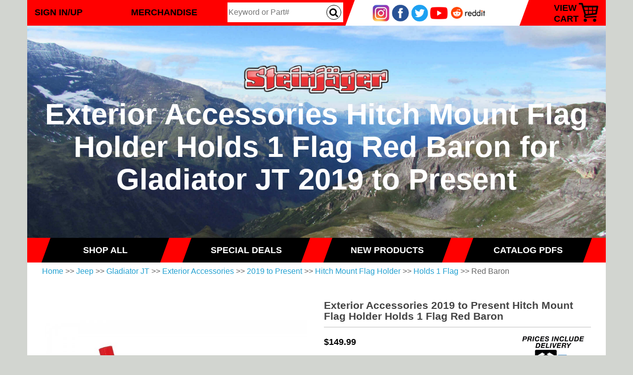

--- FILE ---
content_type: text/html; charset=utf-8
request_url: https://steinjager.com/shop/Exterior-Accessories-2019-to-Present-Hitch-Mount-Flag-Holder-Holds-1-Flag-Red-Baron-J0050096
body_size: 10246
content:
<!DOCTYPE html>
<!--[if IE]><![endif]-->
<!--[if IE 8 ]><html dir="ltr" lang="en" class="ie8"><![endif]-->
<!--[if IE 9 ]><html dir="ltr" lang="en" class="ie9"><![endif]-->
<!--[if (gt IE 9)|!(IE)]><!-->
<html dir="ltr" lang="en">
<!--<![endif]-->
<head>
<meta charset="UTF-8" />
<meta name="viewport" content="width=device-width, initial-scale=1">
<meta http-equiv="X-UA-Compatible" content="IE=edge">
<title>Exterior Accessories Hitch Mount Flag Holder Holds 1 Flag Red Baron for Gladiator JT 2019 to Present</title>
<meta property="og:title" content="Exterior Accessories Hitch Mount Flag Holder Holds 1 Flag Red Baron for Gladiator JT 2019 to Present">
<meta name="twitter:title" content="Exterior Accessories Hitch Mount Flag Holder Holds 1 Flag Red Baron for Gladiator JT 2019 to Present" />
<meta property="og:image" content="https://steinjager.com/shop/image/home-logo.png">
<meta name="twitter:image" content="https://steinjager.com/shop/image/home-logo.png" />
<meta property="og:type" content="website">
<meta property="og:site_name" content="Steinjäger - Jeep, Builder, and UTV Parts">
<meta name="twitter:site" content="https://steinjager.com/shop" />
<meta name="twitter:card" content="summary" />
<base href="https://steinjager.com/shop/" />
<meta name="description" content="Steinjäger offers accessories and parts for Jeeps, Polaris UTV's, Corvettes, Camaros, Mustangs and more. Made in the United States." />
<meta property="og:description" content="Steinjäger offers accessories and parts for Jeeps, Polaris UTV's, Corvettes, Camaros, Mustangs and more. Made in the United States.">
<meta name="twitter:description" content="Steinjäger offers accessories and parts for Jeeps, Polaris UTV's, Corvettes, Camaros, Mustangs and more. Made in the United States." />
<meta name="keywords" content="Jeep, Gladiator JT, Exterior Accessories, 2019 to Present, Hitch Mount Flag Holder, Holds 1 Flag, Red Baron" />
<script src="catalog/view/javascript/jquery/jquery-2.1.1.min.js" type="text/javascript"></script>
<link href="catalog/view/javascript/bootstrap/css/bootstrap.min.css" rel="stylesheet" media="screen" />
<script src="catalog/view/javascript/bootstrap/js/bootstrap.min.js" type="text/javascript"></script>
<link href="catalog/view/theme/steinjager/stylesheet/minified/stylesheet.min.css" rel="stylesheet">
<link href="catalog/view/javascript/jquery/magnific/magnific-popup.css" type="text/css" rel="stylesheet" media="screen" />
<link href="catalog/view/javascript/jquery/datetimepicker/bootstrap-datetimepicker.min.css" type="text/css" rel="footer" media="screen" />
<script src="catalog/view/javascript/jquery/datetimepicker/moment/moment.min.js" type="text/javascript"></script>
<script src="catalog/view/javascript/jquery/datetimepicker/moment/moment-with-locales.min.js" type="text/javascript"></script>
<script src="catalog/view/javascript/jquery/datetimepicker/bootstrap-datetimepicker.min.js" type="text/javascript"></script>
<script src="./catalog/view/javascript/stMain.js?v=1.13" type="text/javascript"></script>
  <link href="https://steinjager.com/shop/Exterior-Accessories-2019-to-Present-Hitch-Mount-Flag-Holder-Holds-1-Flag-Red-Baron-J0050096" rel="canonical" />
      <meta property="og:url" content="https://steinjager.com/shop/Exterior-Accessories-2019-to-Present-Hitch-Mount-Flag-Holder-Holds-1-Flag-Red-Baron-J0050096">
  
<meta name="theme-color" content="#FF0000">
<link href="catalog/view/javascript/font-awesome/css/font-awesome.min.css" rel="stylesheet" type="text/css" />
<link rel="stylesheet" href="catalog/view/theme/steinjager/stylesheet/steinjager-new.css?v=1.04"/>

<!--huntbee GA user tracking -->
 <script>(function(w,d,s,l,i){w[l]=w[l]||[];w[l].push({'gtm.start':

new Date().getTime(),event:'gtm.js'});var f=d.getElementsByTagName(s)[0],

j=d.createElement(s),dl=l!='dataLayer'?'&l='+l:'';j.async=true;j.src=

'https://www.googletagmanager.com/gtm.js?id='+i+dl;f.parentNode.insertBefore(j,f);

})(window,document,'script','dataLayer','GTM-M42KZPLL06');</script>
<!-- Google tag (gtag.js) -->
<script async src="https://www.googletagmanager.com/gtag/js?id=G-M42KZPLL06"></script>
<script>
  window.dataLayer = window.dataLayer || [];
  function gtag(){dataLayer.push(arguments);}
  gtag('js', new Date());

  gtag('config', 'G-M42KZPLL06');
</script>  
   
 
 <!-- Facebook Pixel Code -->
			<script>
			!function(f,b,e,v,n,t,s)
			{if(f.fbq)return;n=f.fbq=function(){n.callMethod?
			n.callMethod.apply(n,arguments):n.queue.push(arguments)};
			if(!f._fbq)f._fbq=n;n.push=n;n.loaded=!0;n.version='2.0';
			n.queue=[];t=b.createElement(e);t.async=!0;
			t.src=v;s=b.getElementsByTagName(e)[0];
			s.parentNode.insertBefore(t,s)}(window, document,'script',
			'https://connect.facebook.net/en_US/fbevents.js');
			fbq('init', '309193196542441');
			fbq('track', 'PageView');
			</script>
			<noscript>
			<img height="1" width="1" style="display:none" 
				src="https://www.facebook.com/tr?id=309193196542441&ev=PageView&noscript=1"/>
			</noscript>
			<!-- End Facebook Pixel Code --> </head>

<body>
<!-- Google Tag Manager (noscript) -->

<noscript><iframe src="https://www.googletagmanager.com/ns.html?id=GTM-WZR7NL3"

height="0" width="0" style="display:none;visibility:hidden"></iframe></noscript>

<!-- End Google Tag Manager (noscript) -->
<header>
    <div class="container">
      <div class="row red-background">
                  <div class="col-lg-2 col-md-2"> <a href="https://steinjager.com/shop/my-account" title="Sign In">Sign In/Up</a></div>
          <div class="hide-on-md-screen col-lg-2"> <a href="https://steinjager.com/shop/products/steinjager-swag" title="Steinjager T-Shirs, tShirts, Decals">Merchandise</a></div>
                <div class="col-lg-3 col-md-4 search-box">
          <input type="text" name="search" class="searchText" style="float:left" placeholder="Keyword or Part#"/>
          <button class="searchButton">
            <div>
              <i class="fa fa-search"></i>
            </div>
          </button>
        </div>
        <div class="col-lg-3 col-md-4 social-section slash">
          <a href="https://instagram.com/steinjager/" title="Steinjager Instagram"><img src="./catalog/view/theme/steinjager/image/design2022/icon_instagram.png" alt="Steinjäger Instagram"></a>
          <a href="https://facebook.com/Steinjäger-Inc-177349042419107/?ref=hl" title="Steinjager Facebook"><img src="./catalog/view/theme/steinjager/image/design2022/icon_facebook.png" alt="Steinjäger Facebook"></a>
          <a href="https://twitter.com/Steinjager" title="Steinjager Twitter"><img src="./catalog/view/theme/steinjager/image/design2022/icon_twitter.png" alt="Steinjäger Twitter"></a>
          <a href="https://youtube.com/channel/UCb7GCzANTnZG15MOaLH0qJA" title="Steinjager YouTube"><img src="./catalog/view/theme/steinjager/image/design2022/icon_youtube.png" alt="Steinjäger YouTube Instruction Videos"></a>
          <a href="https://reddit.com/user/Steinjager" title="Steinjager Reddit"><img src="./catalog/view/theme/steinjager/image/design2022/icon_reddit.png" alt="Steinjäger Reddit"></a>
        </div>
        <div class="col-lg-2 col-md-2">
          <div class="cart-box"><a href="https://steinjager.com/shop/cart" title="Cart" onmouseover="cartHover();" onmouseout="cartUnhover();" ><img id="cartImg" src="./catalog/view/theme/steinjager/image/design2022/icon_cart.png" alt="Shopping Cart"><span>View<br>Cart</span></a></div>
        </div>
      </div>     
       
      <div class="row logo-row">
        <div class="col-sm-12">
                      <a href="https://steinjager.com/shop/" title="Steinjager Online Store"><img src="./catalog/view/theme/steinjager/image/design2022/SteinjagerLogo.png" class="center-img hasTitle" alt="Exterior Accessories Hitch Mount Flag Holder Holds 1 Flag Red Baron for Gladiator JT 2019 to Present" ></a>
            <h1>Exterior Accessories Hitch Mount Flag Holder Holds 1 Flag Red Baron for Gladiator JT 2019 to Present</h1>
                  </div>
      </div>
      <div class="row red-background middle-navigation">
        <div class="col-sm-12">
          <div class="row inner-padding">
            <div class="col-sm-3">
                <a href="https://steinjager.com/shop/products" title="Shop All Products"><div class="slash">Shop All</div></a>
            </div>
            <div class="col-sm-3">
                <a href="https://steinjager.com/shop/products/specials" title="Special Deals"><div class="slash">Special Deals</div></a>
            </div>
            <div class="col-sm-3">
                <a href="https://steinjager.com/shop/products/new-products" title="New Products"><div class="slash">New Products</div></a>
            </div> 
            <div class="col-sm-3">
                <a href="https://steinjager.com/shop/catalogs" title="Catalog PDFs"><div class="slash">Catalog PDFs</div></a>
            </div>
          </div>
        </div>
      </div>
          </div>
</header>
<script type="text/javascript">
  var mobileWidth = 992;
  var isMobile = navigator.userAgentData.mobile;
  $(document).ready(function() {

    var currentlyResizing = false;
    console.log("is mobile: "+isMobile);

    if ($(window).width() < mobileWidth)
      updateMobileFlag(1);

    $( window ).resize(function() {
      if ($(window).width() < mobileWidth)
        updateMobileFlag(1);
    });

    function updateMobileFlag(flag) {
      if (currentlyResizing)
        return;

      currentlyResizing = true;
      $.ajax({
        url: 'index.php?route=common/header/setMobileFlag&mobile='+flag,
        dataType: 'html',
        success: function(html) {
          currentlyResizing = false;
          console.log("set mobile flag");
          location.reload();
        },
        error: function(xhr, ajaxOptions, thrownError) {
          alert(thrownError + "\r\n" + xhr.statusText + "\r\n" + xhr.responseText);
        }
      });
    }
  });

  function cartHover() {
    var element = document.getElementById('cartImg');
    element.setAttribute('src', './catalog/view/theme/steinjager/image/design2022/icon_cart_hover.png');
  }

  function cartUnhover() {
    var element = document.getElementById('cartImg');
    element.setAttribute('src', './catalog/view/theme/steinjager/image/design2022/icon_cart.png');
  }
</script>

<div id="product-product" class="container">
  <div class="breadcrumb">
    <a href='https://steinjager.com/shop/'>Home</a> >> <a href='https://steinjager.com/shop/products/jeep-parts' title='Jeep'>Jeep</a> >> <a href='https://steinjager.com/shop/products/jeep-parts/Gladiator-JT' title='Gladiator JT'>Gladiator JT</a> >> <a href='https://steinjager.com/shop/products/jeep-parts/Gladiator-JT?tierThree=Exterior%20Accessories' title='Exterior Accessories'>Exterior Accessories</a> >> <a href='https://steinjager.com/shop/products/jeep-parts/Gladiator-JT?tierThree=Exterior%20Accessories&amp;tierFour=2019%20to%20Present' title='2019 to Present'>2019 to Present</a> >> <a href='https://steinjager.com/shop/products/jeep-parts/Gladiator-JT?tierThree=Exterior%20Accessories&amp;tierFour=2019%20to%20Present&amp;tierFive=Hitch%20Mount%20Flag%20Holder' title='Hitch Mount Flag Holder'>Hitch Mount Flag Holder</a> >> <a href='https://steinjager.com/shop/products/jeep-parts/Gladiator-JT?tierThree=Exterior%20Accessories&amp;tierFour=2019%20to%20Present&amp;tierFive=Hitch%20Mount%20Flag%20Holder&amp;tierSix=Holds%201%20Flag' title='Holds 1 Flag'>Holds 1 Flag</a> >> Red Baron
  </div>
  <div class="row inner-padding">
    <div class="col-sm-6">
              <ul class="thumbnails">
                      <li><a class="thumbnail" href="https://steinjager.com/shop/image/cache/data/store/6223-1000x1000.jpg" title="Gladiator JT Exterior Accessories"><img src="https://steinjager.com/shop/image/cache/data/store/6223-750x750.jpg" id='image' title="Gladiator JT Exterior Accessories" alt="Gladiator JT Exterior Accessories" /></a></li>
                                              <li class="image-additional"><a class="thumbnail" href="https://steinjager.com/shop/image/cache/data/store/6228-750x750.jpg" title="J0050096"> <img src="https://steinjager.com/shop/image/cache/data/store/6228-150x150.jpg" title="J0050096" alt="J0050096" /></a></li>
                              </ul>
          </div>
    <div class="col-sm-6 product-details">
      <h2 itemprop='disambiguatingDescription'>Exterior Accessories 2019 to Present Hitch Mount Flag Holder Holds 1 Flag Red Baron</h2>
      <hr/>
              <img src="/shop/catalog/view/theme/steinjager/image/design2022/free-shipping.png" alt="Free shipping on orders over $50 to the lower 48 states" style="width: 150px; float: right; margin-top: 10px;">
                    <div class="price">
          <table id="pricingchart">
                          <tr itemprop='offers' itemscope itemtype='http://schema.org/Offer'><td itemprop='price' class='bold'><h4 id="your-price">$149.99</h4></td></tr>
                      </table>
        </div>
            <h3 itemprop='model'>Part #:&nbsp;<a href="https://steinjager.com/shop/Exterior-Accessories-2019-to-Present-Hitch-Mount-Flag-Holder-Holds-1-Flag-Red-Baron-J0050096" title="J0050096">J0050096</a></h3>
      <h3>Brand:&nbsp;Steinjäger</h3>
      <p>Hitch Mounted Single Flag Holder Kit, Powder Coated Red Baron. Made in the USA. Fits Jeep Gladiator JT.</p>
      <p>Approximate Weight (lbs): <span itemprop='weight'>6</span></p>
      <p>California Residents: <a href="https://steinjager.com/shop/prop65" title="Prop 65 Warning">WARNING</a></p>
              <p class="stock" style="display:none;"><em>In Stock</em></p>
            <!-- Hydrographic section -->
            <!-- Part Family Things -->
              <div class="availableOptions">
          <h2>Available Options</h2>
          <ul class="colorList">
            <!-- Color List -->
                         
                              <li><a href="https://steinjager.com/shop/Exterior-Accessories-2019-to-Present-Hitch-Mount-Flag-Holder-Holds-1-Flag-Bare-J0050093" title="J0050093 Bare">
                  <div class="colorButton" style="background-color: #aaaaaa" data-tooltip="Bare" data-image="https://steinjager.com/shop/image/cache/data/store/6210-1000x1000.jpg" data-model="J0050093" data-price="$109.99"></div>
                </a><img src="https://steinjager.com/shop/image/cache/data/store/6210-1000x1000.jpg" alt="J0050093" style="display:none;"></li>
                           
                              <li><a href="https://steinjager.com/shop/Exterior-Accessories-2019-to-Present-Hitch-Mount-Flag-Holder-Holds-1-Flag-Black-J0050094" title="J0050094 Black">
                  <div class="colorButton" style="background-color: #302c2b" data-tooltip="Black" data-image="https://steinjager.com/shop/image/cache/data/store/6210-1000x1000.jpg" data-model="J0050094" data-price="$124.99"></div>
                </a><img src="https://steinjager.com/shop/image/cache/data/store/6210-1000x1000.jpg" alt="J0050094" style="display:none;"></li>
                           
                              <li><a href="https://steinjager.com/shop/Exterior-Accessories-2019-to-Present-Hitch-Mount-Flag-Holder-Holds-1-Flag-Fluorescent-Orange-J0050095" title="J0050095 Fluorescent Orange">
                  <div class="colorButton" style="background-color: #ffa200" data-tooltip="Fluorescent Orange" data-image="https://steinjager.com/shop/image/cache/data/store/6212-1000x1000.jpg" data-model="J0050095" data-price="$163.99"></div>
                </a><img src="https://steinjager.com/shop/image/cache/data/store/6212-1000x1000.jpg" alt="J0050095" style="display:none;"></li>
                           
                              <li><a href="https://steinjager.com/shop/Exterior-Accessories-2019-to-Present-Hitch-Mount-Flag-Holder-Holds-1-Flag-Red-Baron-J0050096" title="J0050096 Red Baron">
                  <div class="colorButton" style="background-color: #e71313" data-tooltip="Red Baron" data-image="https://steinjager.com/shop/image/cache/data/store/6223-1000x1000.jpg" data-model="J0050096" data-price="$149.99"></div>
                </a><img src="https://steinjager.com/shop/image/cache/data/store/6223-1000x1000.jpg" alt="J0050096" style="display:none;"></li>
                           
                              <li><a href="https://steinjager.com/shop/Exterior-Accessories-2019-to-Present-Hitch-Mount-Flag-Holder-Holds-1-Flag-Southwest-Blue-J0050097" title="J0050097 Southwest Blue">
                  <div class="colorButton" style="background-color: #2d00c1" data-tooltip="Southwest Blue" data-image="https://steinjager.com/shop/image/cache/data/store/6225-1000x1000.jpg" data-model="J0050097" data-price="$155.99"></div>
                </a><img src="https://steinjager.com/shop/image/cache/data/store/6225-1000x1000.jpg" alt="J0050097" style="display:none;"></li>
                           
                              <li><a href="https://steinjager.com/shop/Exterior-Accessories-2019-to-Present-Hitch-Mount-Flag-Holder-Holds-1-Flag-Playboy-Blue-J0050098" title="J0050098 Playboy Blue">
                  <div class="colorButton" style="background-color: #0090ff" data-tooltip="Playboy Blue" data-image="https://steinjager.com/shop/image/cache/data/store/6221-1000x1000.jpg" data-model="J0050098" data-price="$151.99"></div>
                </a><img src="https://steinjager.com/shop/image/cache/data/store/6221-1000x1000.jpg" alt="J0050098" style="display:none;"></li>
                           
                              <li><a href="https://steinjager.com/shop/Exterior-Accessories-2019-to-Present-Hitch-Mount-Flag-Holder-Holds-1-Flag-Lemon-Peel-J0050099" title="J0050099 Lemon Peel">
                  <div class="colorButton" style="background-color: #fdf613" data-tooltip="Lemon Peel" data-image="https://steinjager.com/shop/image/cache/data/store/6216-1000x1000.jpg" data-model="J0050099" data-price="$155.99"></div>
                </a><img src="https://steinjager.com/shop/image/cache/data/store/6216-1000x1000.jpg" alt="J0050099" style="display:none;"></li>
                           
                              <li><a href="https://steinjager.com/shop/Exterior-Accessories-2019-to-Present-Hitch-Mount-Flag-Holder-Holds-1-Flag-Neon-Green-J0050100" title="J0050100 Neon Green">
                  <div class="colorButton" style="background-color: #00ff60" data-tooltip="Neon Green" data-image="https://steinjager.com/shop/image/cache/data/store/6219-1000x1000.jpg" data-model="J0050100" data-price="$163.99"></div>
                </a><img src="https://steinjager.com/shop/image/cache/data/store/6219-1000x1000.jpg" alt="J0050100" style="display:none;"></li>
                           
                              <li><a href="https://steinjager.com/shop/Exterior-Accessories-2019-to-Present-Hitch-Mount-Flag-Holder-Holds-1-Flag-Pinky-J0050101" title="J0050101 Pinky">
                  <div class="colorButton" style="background-color: #d075be" data-tooltip="Pinky" data-image="https://steinjager.com/shop/image/cache/data/store/6222-1000x1000.jpg" data-model="J0050101" data-price="$158.99"></div>
                </a><img src="https://steinjager.com/shop/image/cache/data/store/6222-1000x1000.jpg" alt="J0050101" style="display:none;"></li>
                           
                              <li><a href="https://steinjager.com/shop/Exterior-Accessories-2019-to-Present-Hitch-Mount-Flag-Holder-Holds-1-Flag-Locas-Green-J0050102" title="J0050102 Locas Green">
                  <div class="colorButton" style="background-color: #bbde51" data-tooltip="Locas Green" data-image="https://steinjager.com/shop/image/cache/data/store/6217-1000x1000.jpg" data-model="J0050102" data-price="$151.99"></div>
                </a><img src="https://steinjager.com/shop/image/cache/data/store/6217-1000x1000.jpg" alt="J0050102" style="display:none;"></li>
                           
                              <li><a href="https://steinjager.com/shop/Exterior-Accessories-2019-to-Present-Hitch-Mount-Flag-Holder-Holds-1-Flag-Military-Beige-J0050103" title="J0050103 Military Beige">
                  <div class="colorButton" style="background-color: #ac9873" data-tooltip="Military Beige" data-image="https://steinjager.com/shop/image/cache/data/store/6218-1000x1000.jpg" data-model="J0050103" data-price="$151.99"></div>
                </a><img src="https://steinjager.com/shop/image/cache/data/store/6218-1000x1000.jpg" alt="J0050103" style="display:none;"></li>
                           
                              <li><a href="https://steinjager.com/shop/Exterior-Accessories-2019-to-Present-Hitch-Mount-Flag-Holder-Holds-1-Flag-Texturized-Black-J0050104" title="J0050104 Texturized Black">
                  <div class="colorButton" style="background-color: #302c2b" data-tooltip="Texturized Black" data-image="https://steinjager.com/shop/image/cache/data/store/6226-1000x1000.jpg" data-model="J0050104" data-price="$155.99"></div>
                </a><img src="https://steinjager.com/shop/image/cache/data/store/6226-1000x1000.jpg" alt="J0050104" style="display:none;"></li>
                           
                              <li><a href="https://steinjager.com/shop/Exterior-Accessories-2019-to-Present-Hitch-Mount-Flag-Holder-Holds-1-Flag-Gray-Hammertone-J0050105" title="J0050105 Gray Hammertone">
                  <div class="colorButton" style="background-color: #aaaaaa" data-tooltip="Gray Hammertone" data-image="https://steinjager.com/shop/image/cache/data/store/6214-1000x1000.jpg" data-model="J0050105" data-price="$158.99"></div>
                </a><img src="https://steinjager.com/shop/image/cache/data/store/6214-1000x1000.jpg" alt="J0050105" style="display:none;"></li>
                           
                              <li><a href="https://steinjager.com/shop/Exterior-Accessories-2019-to-Present-Hitch-Mount-Flag-Holder-Holds-1-Flag-Sinbad-Purple-J0050106" title="J0050106 Sinbad Purple">
                  <div class="colorButton" style="background-color: #622f6b" data-tooltip="Sinbad Purple" data-image="https://steinjager.com/shop/image/cache/data/store/6224-1000x1000.jpg" data-model="J0050106" data-price="$151.99"></div>
                </a><img src="https://steinjager.com/shop/image/cache/data/store/6224-1000x1000.jpg" alt="J0050106" style="display:none;"></li>
                           
                              <li><a href="https://steinjager.com/shop/Exterior-Accessories-2019-to-Present-Hitch-Mount-Flag-Holder-Holds-1-Flag-Cloud-White-J0050107" title="J0050107 Cloud White">
                  <div class="colorButton" style="background-color: #ffffff" data-tooltip="Cloud White" data-image="https://steinjager.com/shop/image/cache/data/store/6211-1000x1000.jpg" data-model="J0050107" data-price="$151.99"></div>
                </a><img src="https://steinjager.com/shop/image/cache/data/store/6211-1000x1000.jpg" alt="J0050107" style="display:none;"></li>
                           
                              <li><a href="https://steinjager.com/shop/Exterior-Accessories-2019-to-Present-Hitch-Mount-Flag-Holder-Holds-1-Flag-Neon-Yellow-J0050108" title="J0050108 Neon Yellow">
                  <div class="colorButton" style="background-color: #e2e033" data-tooltip="Neon Yellow" data-image="https://steinjager.com/shop/image/cache/data/store/6220-1000x1000.jpg" data-model="J0050108" data-price="$163.99"></div>
                </a><img src="https://steinjager.com/shop/image/cache/data/store/6220-1000x1000.jpg" alt="J0050108" style="display:none;"></li>
                           
                              <li><a href="https://steinjager.com/shop/Exterior-Accessories-2019-to-Present-Hitch-Mount-Flag-Holder-Holds-1-Flag-Gecko-Green-J0050109" title="J0050109 Gecko Green">
                  <div class="colorButton" style="background-color: #9cc027" data-tooltip="Gecko Green" data-image="https://steinjager.com/shop/image/cache/data/store/6213-1000x1000.jpg" data-model="J0050109" data-price="$158.99"></div>
                </a><img src="https://steinjager.com/shop/image/cache/data/store/6213-1000x1000.jpg" alt="J0050109" style="display:none;"></li>
                           
                              <li><a href="https://steinjager.com/shop/Exterior-Accessories-2019-to-Present-Hitch-Mount-Flag-Holder-Holds-1-Flag-Hot-Pink-J0050110" title="J0050110 Hot Pink">
                  <div class="colorButton" style="background-color: #fc658b" data-tooltip="Hot Pink" data-image="https://steinjager.com/shop/image/cache/data/store/6215-1000x1000.jpg" data-model="J0050110" data-price="$158.99"></div>
                </a><img src="https://steinjager.com/shop/image/cache/data/store/6215-1000x1000.jpg" alt="J0050110" style="display:none;"></li>
                                    </ul>
                                                                                                                                                                                                                                                                                                                                                                                                                                                  </div>
            <form id="product">
        <input type="hidden" name="product_id" size="2" value="47247" />
                  <input type="hidden" name="product_hydro" id="product_hydro" value="" />
                <p class="quantity-field" style="margin-bottom: 25px;">Quantity:&nbsp;<input type="number" name="quantity" size="2" value="1" min=1 max=9999 /></p>
        <a href="#" id="button-cart" class="black-button"><div itemprop='potentialAction' class="slash" style="width: 80%; margin-left: 10%;">Add to Cart</div></a>
      </form>
    </div>
  </div>
  <!--********************************-->
  <!-- Product Description / Bottom Tabs -->
  <!--********************************-->
  <div class="row image-background" style="margin-top: 40px;"> 
    <div class="overlay">
      <div class="col-sm-12">
        <div class="row inner-padding">
          <div class="col-sm-12">
            <div id="tabs">
              <a href="https://steinjager.com/shop/Exterior-Accessories-2019-to-Present-Hitch-Mount-Flag-Holder-Holds-1-Flag-Red-Baron-J0050096#tab-description" id="header-description" class="tab-button selected" data-tab="tab-description" title="Overview"><div class="slash">Overview</div></a>
                              <a href="https://steinjager.com/shop/Exterior-Accessories-2019-to-Present-Hitch-Mount-Flag-Holder-Holds-1-Flag-Red-Baron-J0050096#tab-review" id="header-review" class="tab-button" data-tab="tab-review" title="Reviews"><div class="slash">Reviews (0)</div></a>
                                        </div>
          </div>
          <div style="clear:both"></div>
          <div id="tab-description" class="tab-content selected" itemprop='description'>
            <h2>Jeep Gladiator JT Exterior Accessories 2019 to Present Hitch Mount Flag Holder Holds 1 Flag Red Baron</h2><br>
            The Steinjäger Single Flag Holder is a great way to show off the flags you fly.  The flag holder fits in the standard class 3 hitch on any vehicle.  Three offset holes allow for plenty of adjustment to clear your rear bumper or spare tire.  One allen head bolt is included to secure your flag pole in the holders.  The flag holder will accept any round flag pole with an outer diameter of 1.000" or less.<br /><br />Steinjäger offers a line of flag poles sold separately.<br /><br />Hitch pin NOT included<br /><br />Made in the USA  
          </div>
                      <div id="tab-review" class="tab-content">
              <div class="row">
                <div class="col-sm-6">
                  <div id="review"></div>
                </div>
                <div class="col-sm-6">
                  <a href="#" class="black-button" style="text-align: center" data-toggle="modal" data-target="#reviewModal"><div class="slash">Write a Review</div></a>
                </div>
              </div>
            </div>
                            </div>
      </div> <!-- columns -->
    <div style="clear:both"></div>
    </div>
  </div> <!-- row -->
  <!--********************************-->
  <!-- Accessories / Similar Products -->
  <!--********************************-->
      <div class="row inner-padding">
      <div class="col-sm-12" style="padding-top: 40px;">
        <h2>Product Accessories</h2>
        <hr>
        <div style="position: relative;">
          <div id="access-left"><img src="./image/featured_arrow_left.png" alt="More Accessories"></div>
          <div class="product-gallery-window">
            <div id="accessory-section" class="product-gallery">
                              <a href="https://steinjager.com/shop/3.8-feet-Black-J0045710" title="3.8 foot tall Flag Poles">
                  <div class="product-card">
                    <img src="https://steinjager.com/shop/image/cache//data/store/4261-225x150.jpg" alt="3.8 foot tall Flag Poles">
                    <p>3.8 foot tall Flag Poles</p>
                  </div>
                </a>
                              <a href="https://steinjager.com/shop/5.0-Feet-Black-J0045724" title="5.0 foot tall Flag Poles">
                  <div class="product-card">
                    <img src="https://steinjager.com/shop/image/cache//data/store/4261-225x150.jpg" alt="5.0 foot tall Flag Poles">
                    <p>5.0 foot tall Flag Poles</p>
                  </div>
                </a>
                          </div>
          </div>
          <div id="access-right"><img src="./image/featured_arrow_right.png" alt="More Accessories"></div>
        </div>
      </div> <!-- columns -->
    </div> <!-- row -->
    
  <div id="dialog" title="Pick your pattern" style="display:none;">
    <div id="dialogImage" style="width: 350px; height: 200px; margin: 0 auto;"></div><br>
    <p id="dialogMessage">Please allow 2 to 3 weeks lead time for hydrographic dipping.</p>
  </div>
</div>
<div class="modal fade" id="reviewModal" tabindex="-1" role="dialog" aria-labelledby="reviewModalLabel" aria-hidden="true">
  <div class="modal-dialog" role="document">
    <div class="modal-content">
      <div class="modal-header">
        <h5 class="modal-title" id="reviewModalLabel">Write a review</h5>
        <button type="button" class="close" data-dismiss="modal" aria-label="Close">
          <span aria-hidden="true">&times;</span>
        </button>
      </div>
      <div class="modal-body">
        <div id="review-result"></div>
          <form id="form-review">

            <input class="req" type="text" name="name" placeholder="Name" value="" />
            <input class="req" type="text" name="email" placeholder="Email" value="" />
            <input class="req" type="text" name="title" placeholder="Title" value="" />   

            <div class="star-cb-group">
              <input type="radio" name="rating" id="rating-1" value="1" /><label for="rating-1">1</label>
              <input type="radio" name="rating" id="rating-2" value="2" /><label for="rating-2">2</label>
              <input type="radio" name="rating" id="rating-3" value="3" /><label for="rating-3">3</label>
              <input type="radio" name="rating" id="rating-4" value="4" /><label for="rating-4">4</label>
              <input type="radio" name="rating" id="rating-5" value="5" /><label for="rating-5">5</label>
            </div>    

            <h3>Review</h3>
            <textarea name="text" cols="40" rows="8" ></textarea>
            <span style="font-size: 11px;"<span class="text-danger">Note:</span> HTML is not translated!</span>

            <div class="captcha-section">
              <h3>Captcha</h3>
  <input type="text" name="captcha" id="input-captcha" placeholder="Enter the code in the box below" />
  <img src="index.php?route=extension/captcha/basic/captcha" alt="Steinjager" />
  
            </div>
          </form>
          <a id="button-review" class="black-button" style="float: right; color: white; margin-right: 8%;"><div class="slash">Submit</div></a><br>
          <div style="clear:both"></div>
        </div>
      </div>
    </div>
  </div>
</div>
<script type="text/javascript">
/**********************************************/
/*                Cart Button                 */
/**********************************************/
  $('#button-cart').on('click', function(e) {
    e.preventDefault();
    $.ajax({
      url: 'index.php?route=checkout/cart/add',
      type: 'post',
      data: $('#product input[type=\'text\'], #product input[type=\'hidden\'], #product input[type=\'radio\']:checked, #product input[type=\'checkbox\']:checked, #product select, #product textarea'),
      dataType: 'json',
      beforeSend: function() {
        //$('#button-cart').button('loading');
      },
      complete: function() {
        //$('#button-cart').button('reset');
      },
      success: function(json) {
        $('.alert-dismissible, .text-danger').remove();
        $('.form-group').removeClass('has-error');
        console.log("product added: ");
        console.log(json);

        if (json['error']) {
          if (json['error']['option']) {
            for (i in json['error']['option']) {
              var element = $('#input-option' + i.replace('_', '-'));

              if (element.parent().hasClass('input-group')) {
                element.parent().after('<div class="text-danger">' + json['error']['option'][i] + '</div>');
              } else {
                element.after('<div class="text-danger">' + json['error']['option'][i] + '</div>');
              }
            }
          }

          // Highlight any found errors
          $('.text-danger').parent().addClass('has-error');
        }

        if (json['success']) {
          $('.breadcrumb').after('<div class="alert alert-success alert-dismissible">' + json['success'] + '<button type="button" class="close" data-dismiss="alert">&times;</button></div>');

          sendAddProductInfo();

          $('#cart > button').html('<span id="cart-total"><i class="fa fa-shopping-cart"></i> ' + json['total'] + '</span>');

          $('html, body').animate({ scrollTop: 0 }, 'slow');
        }
      },
      error: function(xhr, ajaxOptions, thrownError) {
        alert(thrownError + "\r\n" + xhr.statusText + "\r\n" + xhr.responseText);
      }
    });
  });
/**********************************************/
/*     Hydrographics / Color Buttons          */
/**********************************************/
var oldImageUrl = "";
var oldPrice = "";
var oldModelNum = "";

  $("#hydroSign").on('click', function(e) {
    if (e.currentTarget.src == "https://steinjager.com/shop/image/minusSign.png") {
      e.currentTarget.src = "./image/plusSign.png";
      $(".hydroButton").hide();
    } else {
      e.currentTarget.src = "./image/minusSign.png";
      $(".hydroButton").show();
    }
  });

  $('.hydroButton').on('mouseenter', function(e) {
    var text = e.currentTarget.dataset.tooltip;
    tooltip.show(text);
  });

  $('.hydroButton').on('mouseleave', function() {
    tooltip.hide();
  });

  $('.hydroButton').on('click', function(e) {

    var text = e.currentTarget.id;
    $(".hydroButton").css("border", "none");
    $("#product_hydro").val(text);
    e.currentTarget.style.border = '3px solid black';
    $('#dialogImage').css("background-image", e.currentTarget.style.backgroundImage);
    $('#dialog').dialog('open');

  });

  $('.colorButton, .optionButton').on('mouseenter', function(e) {
    var text = e.currentTarget.dataset.tooltip;
    tooltip.show(text);
    
    oldImageUrl = $("#image").attr('src');
    oldPrice = $("#your-price").html();
    oldModelNum = $("#model-number").html();
    $("#image").attr('src', e.currentTarget.dataset.image);
    $("#your-price").html(e.currentTarget.dataset.price);
    $("#model-number").html(e.currentTarget.dataset.model);
  });

  $('.colorButton, .optionButton').on('mouseleave', function() {
    $("#image").attr('src', oldImageUrl);
    $("#your-price").html(oldPrice);
    $("#model-number").html(oldModelNum);
    tooltip.hide();
  });
/**********************************************/
/*            Date / Time Picker              */
/**********************************************/
  $('.date').datetimepicker({
  	language: 'en-gb',
  	pickTime: false
  });

  $('.datetime').datetimepicker({
  	language: 'en-gb',
  	pickDate: true,
  	pickTime: true
  });

  $('.time').datetimepicker({
  	language: 'en-gb',
  	pickDate: false
  });
/**********************************************/
/*                 Reviews                    */
/**********************************************/
  $("input[type=radio]").on('click', function(e) {
    console.log("clicked.");
    $("label").removeClass("checked");

    for (let i = 1; i <= e.currentTarget.value; i++) { 
      $("label[for='rating-"+i+"']").addClass("checked");
    }
  });

  $('#review').delegate('.pagination a', 'click', function(e) {
      e.preventDefault();
      $('#review').fadeOut('slow');
      $('#review').load(this.href);
      $('#review').fadeIn('slow');
  });

  $('#review').load('index.php?route=product/product/review&product_id=47247', function(e) {
    var height = $("#tab-description").outerHeight();
    console.log("tab description: "+height);

    if ($("#tab-review").outerHeight() > height) {
      height = $("#tab-review").outerHeight();
      console.log("tab review: "+height);
    }

    if ($("#tab-instructions").outerHeight() > height) {
      height = $("#tab-instructions").outerHeight();
      console.log("tab instructions: "+height);
    }

    $("#tab-description").height(height);
    $("#tab-review").height(height);
    $("#tab-instructions").height(height);

    var overlaySize = $(".image-background").outerHeight();
    if ((overlaySize-height) > 200) {
      overlaySize = height+200;
    }

    $(".image-background .overlay").height(overlaySize);
  });

  $('#button-review').on('click', function() {
    var info = $("#form-review").serialize();

    $.ajax({
      url: 'index.php?route=product/product/write&product_id=47247',
      type: 'post',
      dataType: 'json',
      data: info,
      beforeSend: function() {
        document.body.style.cursor = "wait";
      },
      complete: function() {
        document.body.style.cursor = "default";
      },
      success: function(json) {
        $('.alert-dismissible').remove();

        if (json['error']) {
          $('#review').after('<div class="alert alert-danger alert-dismissible"><i class="fa fa-exclamation-circle"></i> ' + json['error'] + '</div>');
        }

        if (json['success']) {
          $('#review').after('<div class="alert alert-success alert-dismissible"><i class="fa fa-check-circle"></i> ' + json['success'] + '</div>');

          $('input[name=\'name\']').val('');
          $('input[name=\'email\']').val('');
          $('textarea[name=\'text\']').val('');
          $('input[name=\'rating\']:checked').prop('checked', false);
        }
      }
    });  
  });
/**********************************************/
/*              Javascript                    */
/*               Thumnails                    */
/*              Accessories                   */
/**********************************************/
  var sku = "J0050096";
  var mobile = false;

  var singleAcc = 0;
  var singleSim = 0;

  var accessScroll = 0;
  var similarScroll = 0;

  $(document).ready(function() {

    //accessory section
    var accessoryWidth = 0;
    $("#accessory-section .product-card").each(function(e) {
      accessoryWidth += $(this).outerWidth();
      singleAcc = $(this).outerWidth();
    });
    $("#accessory-section").width(accessoryWidth);
    $('#access-left').hide();
    if (accessoryWidth < 1050) {
      $('#access-right').hide();
    } 

    //similar section
    var similarWidth = 0;
    $("#similar-section .product-card").each(function(e) {
      similarWidth += $(this).outerWidth();
      singleSim = $(this).outerWidth();
    });
    $("#similar-section").width(similarWidth);
    $('#similar-left').hide();
    if (similarWidth < 1050) {
      $('#similar-right').hide();
    }


    $('#access-right').on('click', function(e) {
      console.log("left: "+$("#accessory-section").css("left"));
      accessScroll -= singleAcc;

      if (accessScroll <= ((accessoryWidth-1050)*(-1))) {
        accessScroll = (accessoryWidth-1050)*(-1);
        $('#access-right').hide();
      }

      $("#accessory-section").css("left", accessScroll+"px");
      $('#access-left').show();
    });
    $('#access-left').on('click', function(e) {
      console.log("left: "+$("#accessory-section").css("left"));
      accessScroll += singleAcc;

      if (accessScroll >= 0) {
        accessScroll = 0;
        $('#access-left').hide();
      }

      $("#accessory-section").css("left", accessScroll+"px");
      $('#access-right').show();
    });

    $('#similar-right').on('click', function(e) {
      console.log("left: "+$("#similar-section").css("left"));
      similarScroll -= singleSim;

      if (similarScroll <= ((accessoryWidth-1050)*(-1))) {
        similarScroll = (accessoryWidth-1050)*(-1);
        $('#similar-right').hide();
      }

      $("#similar-section").css("left", similarScroll+"px");
      $('#similar-left').show();
    });
    $('#similar-left').on('click', function(e) {
      console.log("left: "+$("#similar-section").css("left"));
      similarScroll += singleSim;

      if (similarScroll >= 0) {
        similarScroll = 0;
        $('#similar-left').hide();
      }

      $("#similar-section").css("left", similarScroll+"px");
      $('#similar-right').show();
    });

    //popup code??
    $('#dialog').dialog({
      autoOpen: false,
      width: 400,
      modal: true,
      resizable: false,
      closeText: 'X',
      buttons: [
       {
          text: "OK",
          click: function() {
             $( this ).dialog( "close" ); 
             $("#button-cart").click();
          }
        }
      ]
    });

    //Overview / Review / Instructions tabs
    $('#tabs a').click(function(e) {

      e.preventDefault();
      $('#tabs a').removeClass("selected");
      $(this).addClass("selected");

      var tab = $(this).data("tab");
      $(".tab-content").removeClass("selected");
      $("#"+tab).addClass("selected");
    });

    //Thumbnail javascript
  	$('.thumbnails').magnificPopup({
  		type:'image',
  		delegate: 'a',
  		gallery: {
  			enabled: true
  		}
  	});

    //product options
    $('#productOption').on('change', function(e) {

      //alert(e.currentTarget.value);
      if (e.currentTarget.value != "")
        location.href = "https://steinjager.com/shop/index.php?route=product/product&product_id="+e.currentTarget.value;

    });

  });

</script> 
<!--START - HUNTBEE ECOMMERCE ANALYTICS-->
 

<script type="text/javascript">
  function sendAddProductInfo() {
    $.ajax({
      url: 'index.php?route=extension/module/google_ecommerce/get_product_info&product_id=47247',
      type: 'post',
      dataType: 'json',
      success: function(json) {
        if (json['error']) {
          console.log(json['error']);
        }else{
          gtag("event","select_content",{"content_type": "product",items:[json['product_info']]}); gtag('event', 'add_to_cart', {"items": [json['product_info']] });
          console.log(json['product_info']);
          if (json['pixel_info']) {
            fbq('track', 'AddToCart',json['pixel_info']);
            console.log(json['pixel_info']);
          }
        }
      }
    });
  }
               
  //document.getElementById("button-cart").addEventListener("click", sendAddProductInfo);
</script>
<!--END - HUNTBEE ECOMMERCE ANALYTICS-->
<footer>
  <div class="container red-background">
    <div class="row">
        <div class="col-sm-4">
            <a href="https://steinjager.com/shop/maintenance-tips-and-guidelines" title="Maintenance Tips and Guidelines">Maintenance Tips</a><br>
            <a href="https://steinjager.com/shop/warranty" title="Warranty Information">Warranty & Returns</a><br>
            <a href="https://steinjager.com/shop/contract-manufacturing" title="Private Label & Contract Manufacturing">Contract Manufacturing</a><br>
            <a href="https://steinjager.com/shop/find-a-dealer" title="Find a Dealer">Find a Dealer</a><br>
            <a href="https://steinjager.com/shop/products/specials" title="Special Deals">Special Deals</a>
        </div>
        <div class="col-sm-4">
            <a href="https://steinjager.com/shop/about-us" title="About Steinjager">About Us</a><br>
            <a href="https://steinjager.com/shop/become-a-dealer" title="Become a Steinjager Dealer">Dealer Portal</a><br>
            <a href="https://steinjager.com/shop/gift-cards" title="Gift Cards, Gift Certificates">Gift Cards</a><br>
            <a href="https://steinjager.com/shop/become-an-affiliate" title="Become a Steinjager Affiliate">Become a Steinjager Affiliate</a><br>
            <a href="https://gitwerk.com/shop/" title="Gitwerk">Gitwerk</a>
        </div>
        <div class="col-sm-4">
            <a href="https://steinjager.com/shop/new-user" title="Create Account">Create Account</a><br>
                            <a href="https://steinjager.com/shop/login" title="Log In">Log In</a><br>
                        <a href="https://steinjager.com/shop/news" title="Latest News">News</a><br>
            <a href="https://steinjager.com/shop/" title="Steinjager Online Store">Home</a><br>
            <a href="https://steinjager.com/shop/contact-us" title="Contact Us">Contact Us</a>
          </div>
        </div>
    </div>
  </div>
</footer>
</div> <!-- end of background -->
<link href="//fonts.googleapis.com/css?family=Open+Sans:400,400i,300,700" rel="stylesheet" type="text/css" />
<script src="catalog/view/javascript/common.js" type="text/javascript"></script>
<script src="./catalog/view/javascript/jquery/jquery-ui.min.js" type="text/javascript"></script>
<script src="catalog/view/javascript/jquery/magnific/jquery.magnific-popup.min.js" type="text/javascript"></script>

<script type='text/javascript'>//MCR

    (function(i,s,o,g,r,a,m){i['GoogleAnalyticsObject']=r;i[r]=i[r]||function(){
        (i[r].q=i[r].q||[]).push(arguments)},i[r].l=1*new Date();a=s.createElement(o),
            m=s.getElementsByTagName(o)[0];a.async=1;a.src=g;m.parentNode.insertBefore(a,m)
    })(window,document,'script','//www.google-analytics.com/analytics.js','ga');

    ga('create', 'UA-40424482-1', 'steinjager.com');
    ga('send', 'pageview');

    (function(i,s,o,g,r,a,m){i['GoogleAnalyticsObject']=r;i[r]=i[r]||function(){

        (i[r].q=i[r].q||[]).push(arguments)},i[r].l=1*new Date();a=s.createElement(o),

            m=s.getElementsByTagName(o)[0];a.async=1;a.src=g;m.parentNode.insertBefore(a,m)

    })(window,document,'script','//www.google-analytics.com/analytics.js','ga');


    //UA-10877219-1
    ga('create', 'UA-10877219-1', 'steinjager.com');
    //ga('create', 'UA-32101578-22', 'steinjager.com');

    ga('send', 'pageview');

    (function () { 
        var done = false;    
        var script = document.createElement('script');  
        script.async = true;    
        script.type = 'text/javascript';    
        script.src = 'https://app.purechat.com/VisitorWidget/WidgetScript'; 
        document.getElementsByTagName('HEAD').item(0).appendChild(script); 
        script.onreadystatechange = script.onload = function (e) {   
            if (!done && (!this.readyState || this.readyState == 'loaded' || this.readyState == 'complete')) { 
                var w = new PCWidget({ c: '8ab8ec46-c57f-40bc-97f7-46950d5b04e9', f: true }); done = true;   
            }   
        };  
    })();   

</script>
</body></html> 


--- FILE ---
content_type: text/css
request_url: https://steinjager.com/shop/catalog/view/theme/steinjager/stylesheet/steinjager-new.css?v=1.04
body_size: 5426
content:
body, html {
	background-color: #d2d5d0;
}

.container {
	background-color: white;
}

img {
	max-width: 100%;
}

h1, h2, h3, h4, h5, h6 {
	font-family: articulat-heavy-cf,sans-serif;
	font-weight: 900;
	font-style: normal;
}

p, body {
	font-family: articulat-cf,sans-serif;
	font-weight: 400;
	font-style: normal;
	font-size: 16px;
	line-height: 1.3em;
}

p {
	font-size: 1.0em;
}

h1 {
	font-size: 1.8em;
}

h2 {
	font-size: 1.2em;
}

h3, h4, h5, h6 {
	font-size: 1.1em;
}

hr {
	border-top: 2px solid #ddd;
}

header .red-background p, header .red-background a {
	color: black !important;
	font-family: articulat-heavy-cf,sans-serif;
	font-weight: 900;
	font-style: normal;
	font-size: 1.15em;
	line-height: 50px;
	text-transform: uppercase;
}

header .red-background a:hover {
	color: white !important;
}

.red-background {
	background-color: red;
	color: black;
}

header .search-box {
	margin-top: 5px;
	margin-bottom: 5px;
}

.search-box input {
	border: none;
	background-color: white;
	height: 40px;
}

.search-box .searchButton {
	background-color: white;
	border: none;
	height: 40px;
	width: 40px;
	margin-left: -1px;
	font-size: 1.2em;
}

.search-box .searchButton div {
	border: solid thin black;
	border-radius: 15px;
	width: 30px;
	height: 30px;
}

.search-box .searchButton .fa-search {
	padding-top: 5px;
}

header .slash {
	background-color: white;
	position: relative;
	z-index: 0;
}

.slash-button {
	position: relative;
	z-index: 0;
	padding-top: 10px; 
	padding-bottom: 10px;
    font-size: 1.4em;
}

.black, .black a {
	background-color: black;
	color: white !important;
}

.slash:after, .slash-button:after {
	position: absolute;
	z-index: -1;
	content: "";
	right: -10%;
	top: 0;
	height: 100%;
	width: 100%;
	background-color: inherit;
	-webkit-transform: skewX(-20deg);
	-moz-transform: skewX(-20deg);
	-ms-transform: skewX(-20deg);
	transform: skewX(-20deg);
}

.slash:before, .slash-button:before {
	z-index: -1;
	content: "";
	position: absolute;
	left: -10%;
	top: 0;
	height: 100%;
	width: 100%;
	background-color: inherit;
	-webkit-transform: skewX(-20deg);
	-moz-transform: skewX(-20deg);
	-ms-transform: skewX(-20deg);
	transform: skewX(-20deg);
}

.social-section {
	background-color: white;
}

.social-section img {
    width: 35px; 
    padding-top: 8px;
    padding-bottom: 8px;
}

.social-section a:last-child img {
	width: 75px;
}

.cart-box {
	margin-top: 5px;
}

.cart-box span {
	float: right;
	line-height: 1.2em;
}

.cart-box img {
	float: right;
	width: 40px;
}

.logo-row {
	background-image: url(../image/design2022/steinjager_background_temp.jpg);
	background-repeat: no-repeat;
    background-position: center bottom;
    background-size: cover;
}

.logo-row img {
	max-width: 600px;
	display:block;
	margin: 0 auto;
	padding-top: 75px;
	padding-bottom: 75px;
}

.logo-row img.hasTitle {
	max-width: 300px;
	padding-bottom: 0px;
}

.logo-row h1 {
	text-align: center;
	color: white;
	font-size: 60px;
	/*-webkit-text-stroke: 2px black;*/
	margin-top: 5px;
	padding-bottom: 75px;
	text-decoration: uppercase;
}

.inner-padding {
	max-width: 1150px;
	margin: 0 auto;
}

.image-background {
	background-image: url(../image/design2022/forest_background.jpg);
	background-repeat: no-repeat;
    background-position: center top;
    background-size: cover;
}

.image-background .overlay {
	width: 100%;
	height: 100%;
	margin: 0px;

    padding: 40px;

	background-color: rgba(255, 255, 255, 0.5);
}

.text-spacing {
	margin-bottom: 50px;
	display: flex;
    align-items:center;
    justify-content:center;
}

header .middle-navigation a {
	text-align: center;
}

header .middle-navigation a div {
	background-color: black;
	color: white !important;
	text-align: center;
	width: 200px;
	margin: 0 auto;
}

header .middle-navigation a:hover div {
	background-color: white;
	color: black !important;
}

.middle-navigation .col-sm-3 {
	text-align: center;
}

h1.page-title, h2.page-title {
	font-size: 2.5em;
	text-transform: uppercase;
	text-align: center;
	padding-top: 25px;
	padding-bottom: 25px;
}

.jeep-button img {
	width: 100%;
	border-top: solid red 5px;
	background-color: white;
}

.jeep-button:hover img, .jeep-button.active-jeep-tab img {
	border-top: solid black 5px;
}

.jeep-button:hover h2, .jeep-button.active-jeep-tab h2, .jeep-button:hover h3, .jeep-button.active-jeep-tab h3 {
	background-color: black;
}

.jeep-button h2, .jeep-button h3 {
	text-transform: uppercase;
	text-align: center;
	color: white;
	background-color: red;
	margin-top: 0px;
	padding-top: 5px;
	padding-bottom: 5px;
}

.jeep-button h3 {
	font-size: 1.2em;
	height: 80px;
	vertical-align: middle;
	line-height: 70px;
}

.jeep-button h3 div {
	vertical-align: middle;
	display:inline-block;
	line-height: 20px;
}

.tertiary-navigation {
    padding-bottom: 25px;
}

.tab-button {
	float: left;
	margin-left: 15px;
	margin-right: 5%;

}

.tab-button.selected {
	background-color: transparent !important;
}

.black-button .slash, .tab-button.selected .slash {
	background-color: black;
	color: white;
	position: relative;
	z-index: 0;
}

.tab-button .slash {
	background-color: grey;
	color: white;
	position: relative;
	z-index: 0;
}

.black-button div, .tab-button div {
	color: white !important;
	text-align: center;
	width: 200px;
	margin: 0 auto;
	font-size: 1.1em;
	text-transform: uppercase;
	font-family: articulat-heavy-cf,sans-serif;
	font-weight: 900;
	font-style: normal;
	padding-top: 10px;
	padding-bottom: 10px;
}

.buttonColumn .black-button div {
	width: 80%;
	margin-top: 25px;
	margin-bottom: 25px;
	font-weight: 700;
}

input.slash {
	padding: 10px 20px;
	border:none;
	font-family: articulat-heavy-cf,sans-serif;
    font-weight: 900;
    font-style: normal;
    text-transform: uppercase;
}

.black-button:hover .slash {
	background-color: red;
}

a.outline-button .slash {
	background-color: white;
	/*border: solid 1px black;*/
	position: relative;
	z-index: 0;
}

a.outline-button div {
	color: black !important;
	text-align: center;
	min-width: 200px;
	max-width: 90%;
	margin: 0 auto;
	font-size: 1.5em;
	text-transform: uppercase;
	font-family: articulat-heavy-cf,sans-serif;
	font-weight: 900;
	font-style: normal;
	padding-top: 10px;
	padding-bottom: 10px;
}

a.outline-button:hover .slash {
	background-color: black;
	color: white !important;
}

.outline-button .slash:after, .outline-button .slash-button:after {
	position: absolute;
	z-index: -1;
	content: "";
	right: -3%;
	top: 0;
	height: 100%;
	width: 100%;
	background-color: inherit;
	-webkit-transform: skewX(-10deg);
	-moz-transform: skewX(-10deg);
	-ms-transform: skewX(-10deg);
	transform: skewX(-10deg);
	border: solid 1px black;
	border-left: none;
}

.outline-button .slash:before, .outline-button .slash-button:before {
	z-index: -1;
	content: "";
	position: absolute;
	left: -3%;
	top: 0;
	height: 100%;
	width: 100%;
	background-color: inherit;
	-webkit-transform: skewX(-10deg);
	-moz-transform: skewX(-10deg);
	-ms-transform: skewX(-10deg);
	transform: skewX(-10deg);
	border: solid 1px black;
	border-right: none;
}

.input-slash {
	border: none;
	background-color: black;
	color: white;
	padding: 7px 20px;
}

.featured .img-container {
	width: 250px;
	height: 220px;
	display: block;
	margin: 0 auto;
	overflow: hidden;
	margin-top: 15px;
	margin-bottom: 15px;
}

.featured .img-container img {
	height: 100%;
	max-width: 100% !important;
	margin-top: -15px;
	margin-bottom: -15px;
}

.featured .name-container {
	height: 75px;
	overflow: hidden;
}

.product-grid .name {
	height: 50px;
	overflow: hidden;
}

.product-grid .description {
	height: 25px;
	overflow: hidden;
}

.featured p {
	font-weight: 600;
	color: black !important;
}

.product-grid .name p  {
	font-size: 0.9em;
	font-weight: 600;
	color: black !important;
}

.product-grid .description {
	font-size: 14px;
	font-weight: 500;
	color: black !important;
}

.bottom-margin {
	padding-bottom: 25px;
}

.breadcrumb {
	background-color: transparent;
	font-size: 16px;
}

.limit {
	float: right;
	font-size: 18px;
	margin-top: 7px;
	margin-bottom: 15px;
}

#limitChange {
	border-left: none;
	border-right: none;
	border-top: none;
}

.pagination {
	padding-top: 25px;
	padding-bottom: 25px;
	float: right;
}

.pagination>li.active span {
	border: none;
	background-color: black;
	color: white;
}

.pagination>li a {
	border: none;
	color: black;
}

.pagination>li a:hover, .pagination>li.active span:hover {
	border: none;
	background-color: red;
	color: white;
}

.pagination>li:first-child>a, .pagination>li:first-child>span {
	border-radius: 0px !important;
}

.pagination>li:last-child>a, .pagination>li:last-child>span {
	border-radius: 0px !important;
}

.product-grid {
	padding-bottom: 30px;
}

.product-grid img {
	width: 100%;
	max-width: 100%;
}

.product-grid .image {
	height: 185px;
}

#column-left {
	padding-left: 0px !important;
}

.drill-down a {
    color: black;
}

.drill-down h3 {
  font-size: 18px;
  padding: 3px;
  text-align: center;
  background: black;
  color: white !important;
  text-transform: uppercase;
  border-radius: 0px;
  border-color: black;
  margin: 10px 0 0 0;
}

.drill-down p {
    width: calc(100% - 70px);
    float: left;
    color: black;
    text-align: left;
    font-weight: 520;
    line-height: 35px;
    margin-top: 0px;
    margin-bottom: 0px;
}

a .drill-x-background {
    float: right;
    width: 50px;
  	font-family: 'Droid Sans', sans-serif;
}

.drill-x-background {
    background-color: red;
    color: white;
    line-height: 25px;
    padding: 0px 4px 0px 4px;
    font-weight: bold;
    font-size: 18px;
    margin: 5px;
    text-align: center;
    float: right;
}


.drilldown-selected:hover {
	border-left: 10px solid black;
}

.drilldown-selected:hover .drill-x-background {
    background-color: black;
    color: white;
}

.drill-down ul {
	padding-left: 0px;
  	margin-left: 0px;
  	list-style: none;
}

.drilldown-selected {
	border-left: 10px solid red;
	margin-top: 5px;
}

.drilldown-selected p {
	margin-left: 5px;
}

.drilldown-choices {
	display: block;
}

.drilldown-choices > li a {
	font-size: 15px;
	width: 100%;
}

.drilldown-choices > li p {
	float: none;
	width: 100%;
	cursor: pointer;
}

.drilldown-choices > li {
	display: block;
}

.drilldown-choices.last > li:after {
	content: "";
}

.drilldown-choices > li:after {
	content: "\f107";
	font-family:'FontAwesome';
	float: right;
	margin-top: -30px;
	margin-right: 15px;
}

.jeep-parts-section {
	margin-bottom: 30px;
}

.jeep-parts-section h2 {
	font-size: 3.0em;
    text-transform: uppercase;
    text-align: left;
    padding-top: 0px;
    padding-bottom: 15px;
    font-style: italic;
    margin-top: 0px;
}

.jeep-parts-section img {
	max-width: 100%;
	margin-bottom: 20px;
}

.flip-card {
  background-color: transparent;
  width: 100%;
  perspective: 1000px; /* Remove this if you don't want the 3D effect */
  margin-bottom: 30px;
}

.flip-card h2, .flip-card h3 {
	color: white;
	margin-top: 0px;
	font-size: 1.5em;
}

.flip-card p {
	line-height: 1.5em;
}

/* This container is needed to position the front and back side */
.flip-card-inner {
  position: relative;
  width: 100%;
  height: 100%;
  text-align: left;
  transition: transform 0.8s;
  transform-style: preserve-3d;
}

.flip-card-back div {
	padding: 20px;
}

/* Do an horizontal flip when you move the mouse over the flip box container */
.flip-card:hover .flip-card-inner {
  transform: rotateY(180deg);
}

/* Position the front and back side */
.flip-card-front, .flip-card-back {
  position: absolute;
  width: 100%;
  height: 100%;
  -webkit-backface-visibility: hidden; /* Safari */
  backface-visibility: hidden;

  background-position: center center; 
  background-repeat: no-repeat; 
  background-size: cover;
}

.flip-card-front .overlay {
	background-color: rgba(0,0,0,0.7);
	text-align: center;
	line-height: 250px;
}

/* Style the front side (fallback if image is missing) */
.flip-card-front {
  color: black;
}

/* Style the back side */
.flip-card-back {
  background-color: #562d31;
  color: white;
  transform: rotateY(180deg);
}

p.flip-card-limit {
  overflow: hidden;
  display: -webkit-box;
  -webkit-line-clamp: 5;
  -webkit-box-orient: vertical;
  text-overflow: ellipsis;
  max-width: 100%;
  max-height: 150px;
}

.info-message {
	color: black;
	margin-top: 15px;
	margin-bottom: 35px;
	font-size: 1.5em;
}

.info-message input[type=text] {
	padding: 5px;
}

footer .container {
	padding-top: 25px;
	padding-bottom: 25px;
}

footer a {
	font-family: articulat-cf,sans-serif;
	font-weight: 400;
	font-style: normal;
	color: black;
	font-size: 1.5em;
	padding-left: 50px;
}

.tip-page h2, .tip-page p {
	text-align: left;
	line-height: 1.8em;
}

.tip-page img {
	max-width: 100%;
	width: 300px;
	margin-top: 50px;
	margin-bottom: 50px;
}

#sign-up-page h2 {
	margin-bottom: 0px;
}

#sign-up-page hr {
	margin-top: 5px;
}

#sign-up-page input, #account-voucher input, #affiliate-signup input, 
#account-register input, #account-register select, #account-login input,
#contact-page input, #form-review input[type=text], #form-review input[type=email],
#account-account input, #account-password input, #account-address input, #account-address select,
#account-affiliate input, #collapse-checkout-option .login-section input,
#checkout-register-panel input, #checkout-register-panel select, #payment-new input, #payment-new select,
#shipping-new input, #shipping-new select {
	border:none;
	border-bottom: solid thin #DDD;
	padding: 5px;
	margin-top: 15px;
	margin-left: 20px;
	width: calc(100% - 20px);
}

#account-address input[type=radio] {
	width: 30px;
	float: right;
	margin: 0px;
}

#affiliate-signup input  {
	margin-left: 0px;
}

#account-register select, #account-address select, #checkout-register-panel select {	
	margin-top: 25px;
}

select[name=address_id] {
	border: solid thin #DDD;
	width: calc(100% - 20px);
	padding: 10px 5px;
	margin-top: 10px;
	margin-left: 20px;
}

#account-voucher input[type=checkbox], #account-register input[type=checkbox] {
	width: auto;
}

#reviewModal textarea {
	margin-left: 20px;
	width: calc(100% - 20px);
}

#input-amount {
	float: right;
	margin-left: 0px !important;
	width: calc(100% - 50px) !important;
}

form .two-columns {
	width: 49.5%;
	float: left;
}

form .two-columns:last-child {
	float: right;
}
    
form .invalidField {
    background-color: rgba(255, 0, 0, 0.3);
}

.contact-card {
	border: solid thin #AAA; 
	padding: 8px;
	margin-top: 15px;
}

.thumbnails .thumbnail {
	border: none;
}

.product-details hr {
	margin-top: 0px !important;
	margin-bottom: 0px !important;
}

.product-details h2 {
	font-size: 1.3em;
}

.product-details h3, .product-details h4 {
	font-size: 1.0em;
	font-weight: 400;
	color: #555;
}

.dull {
	color: #AAA;
}

.product-details h3, .price {
	margin-top: 10px;
}

.price td:first-child {
	width: 120px;
	padding-bottom: 5px;
}

.product-details .bold h4, .availableOptions h2 {
	font-size: 1.1em;
	font-weight: 600;
	color: #000;
}

.product-details .stock {
	color: #F62817;
	font-weight: 600;
}

ul.colorList {
	padding-inline-start: 0px;
}

.colorList li, .hydroList li {
  display: inline-block;
  list-style-type: none;
  margin-right: 5px;
  margin-bottom: 5px;
}

.colorButton, .hydroButton {
  cursor: pointer;
  border-radius: 5px;
    -moz-box-shadow:    1px 1px #666;
    -webkit-box-shadow: 1px 1px #666;
    box-shadow:         1px 1px #666;
}
  
.colorButton, .hydroButton {
  width: 40px;
  height: 40px;
}

.quantity-field {
	font-weight: 600;
	margin-top: 15px;
}

.quantity-field input {
	float: right;
	border: none;
	border-bottom: solid thin black;
	width: 50px;
}

#button-cart {
	margin: 0 auto;
}

#button-cart span {
	padding: 5px 25px;
}

#productOption {
	max-width: 100%;
	padding: 10px;
	margin-bottom: 20px;
}

input[type=number]::-webkit-inner-spin-button, 
input[type=number]::-webkit-outer-spin-button {
  opacity: 1;
}

.alert-dismissible .close {
	right: 0px;
}

#button-review:active, .normal-button:active {
  margin-top: -3px !important;
  margin-left: 3px !important;
  box-shadow: 0px 0px 0px !important;
}

.selected {
  background-color: #FFF !important;
  display: block !important;
}

.tab-content {
	margin-top: -2px;
    border: 1px solid #DDDDDD;
    padding: 20px;
    display: none;
}

button.close {
	position: absolute;
	top: 10px;
	right: 15px;
}

.stein-pronunciation {
	position: relative; 
	top: -80px; 
	color: #FFF !important;
}

.stein-pronunciation-2 {
	position: relative; 
	top: -55px !important; 
	display:block; 
	width: 450px; 
	margin: 0 auto;
}

.fa-stack .fa-star, .fa-stack .fa-star-o:not(:first-child) {
	color: gold !important;
}

.star-cb-group {
    height: 50px;
    margin-left: 20px;
    margin-top: 10px;
}

.star-cb-group > input {
    display: none;
}

.star-cb-group > label {
	/* only enough room for the star */
    display: inline-block;
    overflow: hidden;
    text-indent: 9999px;
    font-size: 50px;
    line-height: 50px;
    width: 50px;
    white-space: nowrap;
    cursor: pointer;
}

.star-cb-group > label:before {
    display: inline-block;
    text-indent: -9999px;
    content: '\2606';
    color: grey;
}

.star-cb-group > label.checked:before {
      content: '\2605';
      color: gold;
      text-shadow: 0 0 1px #333;    
}

.captcha-section img {
	margin-top: 15px;
	margin-left: 20px;
}

.product-gallery-window {
	max-width: 100%;
	width: 1050px;
	height: 230px;
	overflow: hidden;
	position: relative;
	margin: 0 auto;
}

.product-gallery {
	position: absolute;
	top: 0;
	left: 0;

  	transition: left 0.5s;
	-moz-transition: left 0.5s; 
	-webkit-transition: left 0.5s; 
	-o-transition: left 0.5s;
}

.product-card {
	width: 210px;
	height: 210px;
	padding: 10px;
	float: left;
}

.product-card p {
	padding-top: 10px;
	color: black;

	width: 90%;
	margin: 0 auto;
	text-align: left;
}

#builder-section .product-card {
	height: 110px;
}

.builder-section .product-gallery-window {
	height: 110px;
}

#access-left, #access-right,
#similar-left, #similar-right,
#builder-left, #builder-right {
	position: absolute;
	top: 0;
    cursor: pointer;
    height: 200px;
    width: 5%;
}

#builder-left, #builder-right {
    height: 100px;
    width: 5%;
}

#access-left img, #access-right img,
#similar-left img, #similar-right img,
#builder-left img, #builder-right img {
	height: 100%;
}

#access-right, #similar-right, #builder-right {
	right: -40px;
}

#access-left, #similar-left, #builder-left {
	left: -25px;
}

.profile .dashboard-window li {
	list-style-type: none;
}

.profile .dashboard-window div:hover {
	background-color: darkgray;
}

.profile .dashboard-window div {
	background-color: gray;
	color: white;
	padding: 13px;
	width: 100%;
	border-bottom: solid thin white;
}

.text-right a div {
	float: right;
}

#account-address td {
	padding: 10px;
}

#account-address td.text-right {
	width: 150px;
}

#account-address table {
	width: 100%;
}

#account-address tr {
	border: solid thin darkgray;
}

.small-button {
	color: white !important;
	padding: 10px;
	margin-top: 10px;
	margin-right: 10px;
	margin-left: 10px;
	width: 100px;
	text-align: center;
}

#account-order .small-button {
	margin: 10px auto;
	width: 50px;
}

.small-button:hover, .small-button a {
	color: white !important;
}

.small-button.red {
	background-color: red;
}

.small-button.black {
	background-color: black;
}

.label-radio {
	padding: 10px;
	margin-left: 10px;
	margin-top: 10px;
}

.label-radio label {
	font-size: 16px;
	float: left;
	min-width: 75px;
}

.label-radio .radio-inline span {
	float: right;
}

.btn-info {
	background-color: red !important;
	background-image: none;
	border-radius: 0px;
	border: none;
}

.btn-info:hover {
	background-color: black !important;
	border: none;
}

.alert {
	text-align: center;
	font-size: 1.3em;
	border-radius: 0px;
	padding-top: 15px;
	padding-bottom: 15px;
}

.img-thumbnail {
	border: none !important;
}

#checkout-cart input, #checkout-cart button {
	border-radius: 0px;
}

#checkout-cart td {
	vertical-align: middle;
}

#checkout-cart .btn-primary, #button-voucher, #button-coupon, #button-shipping {
	background-color: black;
	border-color: black;
	background-image: none;
	border-radius: 0px;
}

#checkout-cart .btn-danger {
	background-color: red;
	border-color: red;
	background-image: none;
}

.paypal-section .panel {
	border:none;
	margin-top: 25px;
	box-shadow: none;
}

.panel-default>.panel-heading, .panel-group .panel {
	border-radius: 0px;
}

.paypal-section .paypal-button.paypal-style-checkout.paypal-size-small {
	max-width: 300px !important;
}

.paypal-section .paypal-button.paypal-style-checkout.paypal-size-small .paypal-button-content {
	width: 300px !important;
	padding-top: 25px;
	padding-bottom: 25px;
	border-radius: 0px;
	font-size: 18px !important;
}

.paypal-section .paypal-button.paypal-style-checkout.paypal-size-small .paypal-button-content img {
	width: 100px;
	height: 25px;
}

.paypal-section .paypal-button.paypal-style-checkout.paypal-size-small .paypal-button-tag-content {
	font-size: 13px;
}

.paypal-section, .paypal-section .panel-body {
	padding-right: 0px;
}

#modal-shipping .btn-default {
	border-radius: 0px;
	background-color: darkgrey;
	background-image: none;
}

#checkout-cart-button {
	position: absolute;
	right: 20px;
	top: 20px;
}

#checkout-cart-button.black-button div, #button-account.black-button div, #button-login.black-button div, 
#button-register.black-button div, #button-guest.black-button div, #button-payment-address.black-button div,
#button-shipping-address.black-button div, #button-shipping-method.black-button div, #button-payment-method.black-button div, 
#button-confirm div {
	width: 70px;
	font-size: 12px;
	padding-top: 5px;
	padding-bottom: 5px;
}

#button-account.black-button div, #button-login.black-button div, #button-register.black-button div, 
#button-guest.black-button div, #button-payment-address.black-button div, #button-shipping-address.black-button div, 
#button-shipping-method.black-button div, #button-payment-method.black-button div { 
	width: 100px;
} 

#button-confirm div { 
	width: 120px;
} 

#button-account.black-button div, #button-login.black-button div { 
	position: absolute; 
	bottom: 0;
	right: 25px;
}

.cart-product-row .col-xs-4 {
	display: inline-block;
	vertical-align: middle;
	height: 75px;
	margin-bottom: 5px;
}
.cart-product-row .col-xs-4 p {
	vertical-align: middle;
	line-height: 75px;
}

.terms-and-conditions {
	width: 100%;
	height: 700px;
}

#dealer_Zip {
	width: 335px; 
	padding-bottom: 4px;
}

.searchText-page {
	padding-left: 25px;
	width: calc(100% - 200px);
	height: 50px;
}

.searchButton-page div {
	height: 50px;
}

#maintenance-guidelines .flip-card {
	width:250px; 
	height: 250px;
}

#error-not-found p, #error-not-found a {
	font-size: 1.1em;
	color: black;
}

#error-not-found li {
	padding-bottom: 10px;
}

#error-not-found ul {
	list-style: none;
}

#error-not-found a i {
  position: relative;
  left: 0;
  transition: left ease 0.5s;
}

#error-not-found a:hover i {
	left: 10px;
}

.fourlink-edit-details {
	color: black;
	font-size: 1.1em;
	font-weight: 600;
}

.picture-right {
	-webkit-transform: scaleX(-1);
  	transform: scaleX(-1);
}

/******************/
/* UI Dialog */
/******************/
.ui-dialog {
  background-color: white;
  border: solid thin grey;
  clear: both;
  max-width: 100%;
  min-width: 400px;
  min-height: 250px;
}

#dialogText, #dialogImage {
  padding: 10px;
  display: block;
  clear: both;
}

#dialogImage img {
  max-width: 100%;
  width: auto;
  margin: 0 auto;
  display: block;
}

.ui-dialog-titlebar {
  	background-size: auto 100%;
    background-color: red;
    color: white;
    font-size: 24px;
    padding: 10px;
    clear:both;
}

.ui-dialog-title {
	text-align: left;
    font-family: articulat-heavy-cf,sans-serif;
    font-weight: 900;
    font-style: normal;
}

.ui-dialog-buttonset {
  padding: 10px;
  min-height: 65px;
  clear: both;
}

.ui-dialog-buttonset .right-button {
  float: right;
  clear: both;
}

.ui-dialog-titlebar-close {
  float: right;
  margin-top: -2px;
  font-size: 18px;
  padding: 2px 5px;
  line-height: 18px;
  background-color: black;
  color: white;
}

.ui-dialog-buttonset .ui-button {
	background-color: black;
	color: white;
	border-radius: 0px !important;
	border: none !important;
	padding: 10px;
	font-size: 1.1em;
}
.ui-dialog-buttonset .ui-button:hover {
	background-color: red;
}

.dealerPage #login-form input[type='text'], .dealerPage #login-form input[type='password'] {
	padding: 5px;
	width: 100%;
	margin-right: 10px;
	margin-top: 10px;
}

#login-form .black-button div {
	margin-top: 10px;
	margin-bottom: 10px;
}

/******************/
/* Sizes */
/******************/
@media (min-width: 1420px) {
	.container {
	    width: 1320px;
	}
}

@media (max-width: 1419px) {

	.jeep-parts-section .col-sm-4, .jeep-parts-section .col-sm-3, .jeep-parts-section .col-sm-2 {
		padding-right: 5px;
		padding-left: 5px;
	}

	.jeep-parts-section .col-sm-4 {
		width: 30%;
	}

	#builder-left {
		left: 0px;
	}

	#builder-right {
		right: -50px;
	}

}

@media (max-width: 1199px) {
	.hide-on-md-screen {
		display:none !important;
	}

	header .middle-navigation a div {
		width: 180px;
		font-weight: 700;
    	font-style: normal;
    	font-size: 1em;
	}

	a.outline-button div {
		min-width: 180px;
    	max-width: 80%;
    	margin: 0 auto;
    	font-size: 1.25em;
	}

	.black-button div, .tab-button div {
	    width: 170px;
	    font-size: 1em;
	    font-weight: 700;
	}

	#access-right, #similar-right, #builder-right {
	    right: -50px;
	}

	#dealer_Zip {
		width: 260px; 
	}

	.info-message input[name=maintenance_tip] {
		width: 250px;
	}

	#maintenance-guidelines .flip-card {
		width: 215px; 
		height: 215px;
	}

	.flip-card-front .overlay {
		line-height: 215px;
	}

	.flip-card h2, .flip-card h3 {
		font-size: 1.15em;
	}

	footer a {
		padding-left: 0px;
	}
}

@media (max-width: 769px) {

	#login-form .black-button div {
		width: 250px;
		margin: 10px auto;
		display: block;
	}
}

--- FILE ---
content_type: application/javascript
request_url: https://steinjager.com/shop/catalog/view/javascript/stMain.js?v=1.13
body_size: 2256
content:
//****************************************************//
//					General JS						  //
//****************************************************//
var screenChange = 1000;

function getUrlVariable(variable) {
  var href = location.href;
  variable = variable.replace(/[\[]/, "\\[").replace(/[\]]/, "\\]");
  var regstr = "[\\?&]" + variable + "=([^&#]*)";
  var reg = new RegExp(regstr);
  var matches = reg.exec(href);
  return null == matches ? null : matches[1];
}

document.onkeydown = function (evt) {
  var keyCode = evt ? (evt.which ? evt.which : evt.keyCode) : event.keyCode;
  if (keyCode == 13 && $('.searchText').is(':focus')) {
    $(".searchButton").click();
  }
  if (keyCode == 13 && $('.searchText-mobile').is(':focus')) {
    $(".searchButton-mobile").click();
  }
  if (keyCode == 13 && $('.searchText-page').is(':focus')) {
    $(".searchButton-page").click();
  }
  else {
    return true;
  }
};

$(window).resize(function(){
  if ($( document ).width() < screenChange) {//is smaller screen
    $("#content").removeClass("col-sm-9");
    $("#content").addClass("col-sm-12");
  } else {
    $("#content").removeClass("col-sm-12");
    $("#content").addClass("col-sm-9");
  }
});

var searchPageToggle = false;
$(document).ready(function(){

  if ($( document ).width() < screenChange) {//is smaller screen
    $("#content").removeClass("col-sm-9");
    $("#content").addClass("col-sm-12");
  } else {
    $("#content").removeClass("col-sm-12");
    $("#content").addClass("col-sm-9");
  }

  $(document).on("click", "#mobile-menu-button", function (e) {
    if ($(".top-navigation-mobilemenu").is(':hidden')) 
      $(".top-navigation-mobilemenu").slideDown();
    else
      $(".top-navigation-mobilemenu").slideUp();
  });

  $(document).on("click", ".mobile-menu-flip", function(e) {
    if (searchPageToggle) {
      $(".categoryOptions").hide();
      /*categoryOptions").slideUp();*/
      $(".mobile-menu-flip").attr("src", "./image/uparrow.png");
    } else {
      $(".categoryOptions").show();
      /*$(".categoryOptions").slideDown();*/
      $(".mobile-menu-flip").attr("src", "./image/downarrow.png");
    }
    searchPageToggle = !searchPageToggle;
  });

  $(document).on("click", ".filters", function(e) {
    console.log("clicky - show column");
    $(".drill-down").slideDown("slow", function() {});
  });

  $(document).on("click", ".filter-close", function(e) {
    console.log("clicky - hide column");
    $(".drill-down").slideUp("slow", function() {});
  });

  $(document).on("click", "#mobile-vertical-menu", function (e) {
    $(".drill-down").show();
    /*$(".drill-down").show("slide", { direction: "left" }, 1000);*/
    $("#mobile-vertical-menu").hide();
  });

  $(document).on("click", "#mobile-vertical-menu-exit", function (e) {
    $(".drill-down").hide();
    /*$(".drill-down").hide("slide", { direction: "left" }, 1000);*/
    $("#mobile-vertical-menu").show();
  });

  //Limit changes on category / search pages
  $("#limitChange").change(function(e) {
    window.location.href = $("#limitChange").val();
  });

  $('.searchButton').click(function (e) {
    // check to make sure that something is typed into the search box.
    console.log("search button clicked");
    e.preventDefault();
    var search_input = jQuery('.searchText').val();

    if (search_input.length === 0) {
        alert('Search Undefined, Please enter something to search on.');
    } else {
        window.open('https://steinjager.com/shop/search?search=' + search_input, "_self");
    }
  });

  $('.searchButton-mobile').click(function (e) {
    // check to make sure that something is typed into the search box.
    console.log("search button clicked");
    e.preventDefault();
    var search_input = jQuery('.searchText-mobile').val();

    if (search_input.length === 0) {
        alert('Search Undefined, Please enter something to search on.');
    } else {
        window.open('https://steinjager.com/shop/search?search=' + search_input, "_self");
    }
  });

  $('.searchButton-page').click(function (e) {
    // check to make sure that something is typed into the search box.
    console.log("search button clicked");
    e.preventDefault();
    var search_input = jQuery('.searchText-page').val();

    if (search_input.length === 0) {
        alert('Search Undefined, Please enter something to search on.');
    } else {
        window.open('https://steinjager.com/shop/search?search=' + search_input, "_self");
    }
  });
});

function gtag_report_conversion(url) {
  var callback = function () {
    if (typeof(url) != 'undefined') {
      window.location = url;
    }
  };
  gtag('event', 'conversion', {
      'send_to': 'AW-1067747384/MGIqCIem_o4BELiQkv0D',
      'value': 5.0,
      'currency': 'USD',
      'transaction_id': '',
      'event_callback': callback
  });
  return false;
}

function ConfirmSaleCOD() {
  console.log("clicked button");
  $.ajax({
    url: 'index.php?route=extension/payment/cod/confirm',
    dataType: 'json',
    beforeSend: function() {
      $('#button-confirm').button('loading');
    },
    complete: function() {
      $('#button-confirm').button('reset');
    },
    success: function(json) {
      gtag_report_conversion();
      if (json['redirect']) {
        location = json['redirect'];  
      }
    },
    error: function(xhr, ajaxOptions, thrownError) {
      alert(thrownError + "\r\n" + xhr.statusText + "\r\n" + xhr.responseText);
    }
  });
}

var sendingSale = false;
function ConfirmSalePP(div) {

  if (sendingSale) return;

  console.log(div.id);
  $.ajax({
    url: 'index.php?route=extension/payment/pp_payflow/send',
    type: 'post',
    data: $('#payment :input'),
    dataType: 'json',
    beforeSend: function() {
      sendingSale = true;
      console.log("before send: "+$("#button-confirm").val());
      div.button('loading');
      div.attr("disabled", true);
      div.val("Submitting. . . ");
      //$("#pp-status").html("Submitting Payment");
    },
    complete: function() {
      sendingSale = false;
      console.log("complete send");
      gtag_report_conversion();
      div.button('reset');
      div.attr("disabled", false);
      div.val("Confirm");
      //$("#pp-status").html("");
    },
    success: function(json) {

      if (json['error'] == 'redirect') {
        location = json['link'];
        return;
      }

      if (json['error']) {
        alert(json['error']);
      }

      if (json['success']) {
        location = json['success'];
      }
    }
  });
}
//****************************************************//
//          Tooltip             //
//****************************************************//
var tooltip=function(){
    var id = 'tt';
    var top = 3;
    var left = 3;
    var maxw = 300;
    var speed = 10;
    var timer = 20;
    var endalpha = 95;
    var alpha = 0;
    var tt,t,c,b,h;
    var ie = document.all ? true : false;
    return{
        show:function(v,w){
            if(tt == null){
                tt = document.createElement('div');
                tt.setAttribute('id',id);
                t = document.createElement('div');
                t.setAttribute('id',id + 'top');
                c = document.createElement('div');
                c.setAttribute('id',id + 'cont');
                b = document.createElement('div');
                b.setAttribute('id',id + 'bot');
                tt.appendChild(t);
                tt.appendChild(c);
                tt.appendChild(b);
                document.body.appendChild(tt);
                tt.style.opacity = 0;
                tt.style.filter = 'alpha(opacity=0)';
                document.onmousemove = this.pos;
            }
            tt.style.display = 'block';
            c.innerHTML = v;
            tt.style.width = w ? w + 'px' : 'auto';
            if(!w && ie){
                t.style.display = 'none';
                b.style.display = 'none';
                tt.style.width = tt.offsetWidth;
                t.style.display = 'block';
                b.style.display = 'block';
            }
            if(tt.offsetWidth > maxw){tt.style.width = maxw + 'px'}
            h = parseInt(tt.offsetHeight) + top;
            clearInterval(tt.timer);
            tt.timer = setInterval(function(){tooltip.fade(1)},timer);
        },
        pos:function(e){
            var u = ie ? event.clientY + document.documentElement.scrollTop : e.pageY;
            var l = ie ? event.clientX + document.documentElement.scrollLeft : e.pageX;
            tt.style.top = (u - h) + 'px';
            tt.style.left = (l + left) + 'px';
        },
        fade:function(d){
            var a = alpha;
            if((a != endalpha && d == 1) || (a != 0 && d == -1)){
                var i = speed;
                if(endalpha - a < speed && d == 1){
                    i = endalpha - a;
                }else if(alpha < speed && d == -1){
                    i = a;
                }
                alpha = a + (i * d);
                tt.style.opacity = alpha * .01;
                tt.style.filter = 'alpha(opacity=' + alpha + ')';
            }else{
                clearInterval(tt.timer);
                if(d == -1){tt.style.display = 'none'}
            }
        },
        hide:function(){
            clearInterval(tt.timer);
            tt.timer = setInterval(function(){tooltip.fade(-1)},timer);
        }
    };
}();

//*******************************************************
//Utility
//*******************************************************
function CapitalizeFirstLetter(str) {
  return str.charAt(0).toUpperCase() + str.slice(1);
}